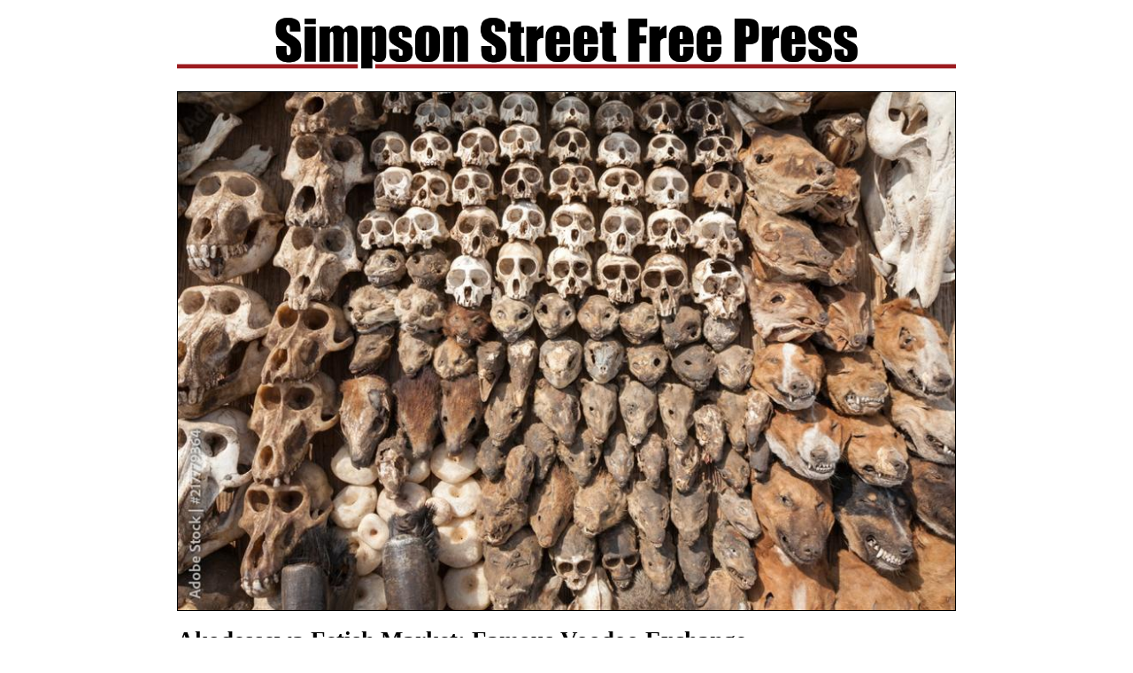

--- FILE ---
content_type: text/html; charset=utf-8
request_url: https://www.simpsonstreetfreepress.org/addons/comm/thread/oYGZC6F5pxJdAKV_FkppEQ
body_size: 938
content:
{"thread_html": "\n<div id=\"comments\">\n\n</div>\n", "form_html": "\n\n\n<h1 class=\"comment-headline\">Leave a Comment!</h1>\n\n<form id=\"comment-form\" method=\"POST\" action=\"/addons/comm/post/oYGZC6F5pxJdAKV_FkppEQ\">\n    <input id=\"csrf_token\" name=\"csrf_token\" type=\"hidden\" value=\"IjE1NDNlYmQxODFmZGQ5Yzk5MGEzZDQ3ZmQzYTIwZTJlYmY1ZjMxNGIi.aTiOWA.oP7yPaXZB-R1KiJiwypfCeNyQBs\">\n    <div class=\"comment-hidden-element\">\n        <div id=\"comment-author-info\" class=\"comment-form-row\">\n            <div class=\"comment-form-cell\">\n                <label for=\"name\">Name</label><br> <input id=\"my-text-field\" name=\"name\" required type=\"text\" value=\"\">\n            </div>\n            <div class=\"comment-form-cell\">\n                <label for=\"location\">Location</label> <br><input id=\"location\" name=\"location\" required type=\"text\" value=\"\">\n            </div>\n            <div class=\"comment-form-cell\">\n                <label for=\"email\">Email (Will not Be Published)</label> <br><input id=\"email\" name=\"email\" required type=\"text\" value=\"\">\n            </div>\n        </div>\n    </div>\n    <div class=\"comment-body-row\">\n        <div class=\"comment-body-input\">\n            <div class=\"comment-hidden-element\"><label for=\"content\" >Comment</label></div> \n            <textarea class=\"comment-form-content\" id=\"content\" name=\"content\" placeholder=\"Type Your Comment Here...\" required>\r\n</textarea><br>\n        </div>\n        <div class=\"comment-submit-elements\">\n            \n            <div id=\"recaptcha-container\" class=\"comment-hidden-element\">\n                \n<script src='https://www.google.com/recaptcha/api.js' async defer></script>\n<div class=\"g-recaptcha\" data-sitekey=\"6LcIezAhAAAAAFQa-rh1QBz8GMzDhuzPrnrkx1qB\"></div>\n\n            </div>\n            \n            <div id=\"comment-submit-container\">\n                <input class=\"comment-form-submit\" id=\"submit\" name=\"submit\" type=\"submit\" value=\"Post Comment\">\n            </div>\n        </div>\n    </div>\n</form>", "error_html": ""}

--- FILE ---
content_type: text/html; charset=utf-8
request_url: https://www.google.com/recaptcha/api2/anchor?ar=1&k=6LcIezAhAAAAAFQa-rh1QBz8GMzDhuzPrnrkx1qB&co=aHR0cHM6Ly93d3cuc2ltcHNvbnN0cmVldGZyZWVwcmVzcy5vcmc6NDQz&hl=en&v=jdMmXeCQEkPbnFDy9T04NbgJ&size=normal&anchor-ms=20000&execute-ms=15000&cb=fs4gefh76hde
body_size: 47297
content:
<!DOCTYPE HTML><html dir="ltr" lang="en"><head><meta http-equiv="Content-Type" content="text/html; charset=UTF-8">
<meta http-equiv="X-UA-Compatible" content="IE=edge">
<title>reCAPTCHA</title>
<style type="text/css">
/* cyrillic-ext */
@font-face {
  font-family: 'Roboto';
  font-style: normal;
  font-weight: 400;
  font-stretch: 100%;
  src: url(//fonts.gstatic.com/s/roboto/v48/KFO7CnqEu92Fr1ME7kSn66aGLdTylUAMa3GUBHMdazTgWw.woff2) format('woff2');
  unicode-range: U+0460-052F, U+1C80-1C8A, U+20B4, U+2DE0-2DFF, U+A640-A69F, U+FE2E-FE2F;
}
/* cyrillic */
@font-face {
  font-family: 'Roboto';
  font-style: normal;
  font-weight: 400;
  font-stretch: 100%;
  src: url(//fonts.gstatic.com/s/roboto/v48/KFO7CnqEu92Fr1ME7kSn66aGLdTylUAMa3iUBHMdazTgWw.woff2) format('woff2');
  unicode-range: U+0301, U+0400-045F, U+0490-0491, U+04B0-04B1, U+2116;
}
/* greek-ext */
@font-face {
  font-family: 'Roboto';
  font-style: normal;
  font-weight: 400;
  font-stretch: 100%;
  src: url(//fonts.gstatic.com/s/roboto/v48/KFO7CnqEu92Fr1ME7kSn66aGLdTylUAMa3CUBHMdazTgWw.woff2) format('woff2');
  unicode-range: U+1F00-1FFF;
}
/* greek */
@font-face {
  font-family: 'Roboto';
  font-style: normal;
  font-weight: 400;
  font-stretch: 100%;
  src: url(//fonts.gstatic.com/s/roboto/v48/KFO7CnqEu92Fr1ME7kSn66aGLdTylUAMa3-UBHMdazTgWw.woff2) format('woff2');
  unicode-range: U+0370-0377, U+037A-037F, U+0384-038A, U+038C, U+038E-03A1, U+03A3-03FF;
}
/* math */
@font-face {
  font-family: 'Roboto';
  font-style: normal;
  font-weight: 400;
  font-stretch: 100%;
  src: url(//fonts.gstatic.com/s/roboto/v48/KFO7CnqEu92Fr1ME7kSn66aGLdTylUAMawCUBHMdazTgWw.woff2) format('woff2');
  unicode-range: U+0302-0303, U+0305, U+0307-0308, U+0310, U+0312, U+0315, U+031A, U+0326-0327, U+032C, U+032F-0330, U+0332-0333, U+0338, U+033A, U+0346, U+034D, U+0391-03A1, U+03A3-03A9, U+03B1-03C9, U+03D1, U+03D5-03D6, U+03F0-03F1, U+03F4-03F5, U+2016-2017, U+2034-2038, U+203C, U+2040, U+2043, U+2047, U+2050, U+2057, U+205F, U+2070-2071, U+2074-208E, U+2090-209C, U+20D0-20DC, U+20E1, U+20E5-20EF, U+2100-2112, U+2114-2115, U+2117-2121, U+2123-214F, U+2190, U+2192, U+2194-21AE, U+21B0-21E5, U+21F1-21F2, U+21F4-2211, U+2213-2214, U+2216-22FF, U+2308-230B, U+2310, U+2319, U+231C-2321, U+2336-237A, U+237C, U+2395, U+239B-23B7, U+23D0, U+23DC-23E1, U+2474-2475, U+25AF, U+25B3, U+25B7, U+25BD, U+25C1, U+25CA, U+25CC, U+25FB, U+266D-266F, U+27C0-27FF, U+2900-2AFF, U+2B0E-2B11, U+2B30-2B4C, U+2BFE, U+3030, U+FF5B, U+FF5D, U+1D400-1D7FF, U+1EE00-1EEFF;
}
/* symbols */
@font-face {
  font-family: 'Roboto';
  font-style: normal;
  font-weight: 400;
  font-stretch: 100%;
  src: url(//fonts.gstatic.com/s/roboto/v48/KFO7CnqEu92Fr1ME7kSn66aGLdTylUAMaxKUBHMdazTgWw.woff2) format('woff2');
  unicode-range: U+0001-000C, U+000E-001F, U+007F-009F, U+20DD-20E0, U+20E2-20E4, U+2150-218F, U+2190, U+2192, U+2194-2199, U+21AF, U+21E6-21F0, U+21F3, U+2218-2219, U+2299, U+22C4-22C6, U+2300-243F, U+2440-244A, U+2460-24FF, U+25A0-27BF, U+2800-28FF, U+2921-2922, U+2981, U+29BF, U+29EB, U+2B00-2BFF, U+4DC0-4DFF, U+FFF9-FFFB, U+10140-1018E, U+10190-1019C, U+101A0, U+101D0-101FD, U+102E0-102FB, U+10E60-10E7E, U+1D2C0-1D2D3, U+1D2E0-1D37F, U+1F000-1F0FF, U+1F100-1F1AD, U+1F1E6-1F1FF, U+1F30D-1F30F, U+1F315, U+1F31C, U+1F31E, U+1F320-1F32C, U+1F336, U+1F378, U+1F37D, U+1F382, U+1F393-1F39F, U+1F3A7-1F3A8, U+1F3AC-1F3AF, U+1F3C2, U+1F3C4-1F3C6, U+1F3CA-1F3CE, U+1F3D4-1F3E0, U+1F3ED, U+1F3F1-1F3F3, U+1F3F5-1F3F7, U+1F408, U+1F415, U+1F41F, U+1F426, U+1F43F, U+1F441-1F442, U+1F444, U+1F446-1F449, U+1F44C-1F44E, U+1F453, U+1F46A, U+1F47D, U+1F4A3, U+1F4B0, U+1F4B3, U+1F4B9, U+1F4BB, U+1F4BF, U+1F4C8-1F4CB, U+1F4D6, U+1F4DA, U+1F4DF, U+1F4E3-1F4E6, U+1F4EA-1F4ED, U+1F4F7, U+1F4F9-1F4FB, U+1F4FD-1F4FE, U+1F503, U+1F507-1F50B, U+1F50D, U+1F512-1F513, U+1F53E-1F54A, U+1F54F-1F5FA, U+1F610, U+1F650-1F67F, U+1F687, U+1F68D, U+1F691, U+1F694, U+1F698, U+1F6AD, U+1F6B2, U+1F6B9-1F6BA, U+1F6BC, U+1F6C6-1F6CF, U+1F6D3-1F6D7, U+1F6E0-1F6EA, U+1F6F0-1F6F3, U+1F6F7-1F6FC, U+1F700-1F7FF, U+1F800-1F80B, U+1F810-1F847, U+1F850-1F859, U+1F860-1F887, U+1F890-1F8AD, U+1F8B0-1F8BB, U+1F8C0-1F8C1, U+1F900-1F90B, U+1F93B, U+1F946, U+1F984, U+1F996, U+1F9E9, U+1FA00-1FA6F, U+1FA70-1FA7C, U+1FA80-1FA89, U+1FA8F-1FAC6, U+1FACE-1FADC, U+1FADF-1FAE9, U+1FAF0-1FAF8, U+1FB00-1FBFF;
}
/* vietnamese */
@font-face {
  font-family: 'Roboto';
  font-style: normal;
  font-weight: 400;
  font-stretch: 100%;
  src: url(//fonts.gstatic.com/s/roboto/v48/KFO7CnqEu92Fr1ME7kSn66aGLdTylUAMa3OUBHMdazTgWw.woff2) format('woff2');
  unicode-range: U+0102-0103, U+0110-0111, U+0128-0129, U+0168-0169, U+01A0-01A1, U+01AF-01B0, U+0300-0301, U+0303-0304, U+0308-0309, U+0323, U+0329, U+1EA0-1EF9, U+20AB;
}
/* latin-ext */
@font-face {
  font-family: 'Roboto';
  font-style: normal;
  font-weight: 400;
  font-stretch: 100%;
  src: url(//fonts.gstatic.com/s/roboto/v48/KFO7CnqEu92Fr1ME7kSn66aGLdTylUAMa3KUBHMdazTgWw.woff2) format('woff2');
  unicode-range: U+0100-02BA, U+02BD-02C5, U+02C7-02CC, U+02CE-02D7, U+02DD-02FF, U+0304, U+0308, U+0329, U+1D00-1DBF, U+1E00-1E9F, U+1EF2-1EFF, U+2020, U+20A0-20AB, U+20AD-20C0, U+2113, U+2C60-2C7F, U+A720-A7FF;
}
/* latin */
@font-face {
  font-family: 'Roboto';
  font-style: normal;
  font-weight: 400;
  font-stretch: 100%;
  src: url(//fonts.gstatic.com/s/roboto/v48/KFO7CnqEu92Fr1ME7kSn66aGLdTylUAMa3yUBHMdazQ.woff2) format('woff2');
  unicode-range: U+0000-00FF, U+0131, U+0152-0153, U+02BB-02BC, U+02C6, U+02DA, U+02DC, U+0304, U+0308, U+0329, U+2000-206F, U+20AC, U+2122, U+2191, U+2193, U+2212, U+2215, U+FEFF, U+FFFD;
}
/* cyrillic-ext */
@font-face {
  font-family: 'Roboto';
  font-style: normal;
  font-weight: 500;
  font-stretch: 100%;
  src: url(//fonts.gstatic.com/s/roboto/v48/KFO7CnqEu92Fr1ME7kSn66aGLdTylUAMa3GUBHMdazTgWw.woff2) format('woff2');
  unicode-range: U+0460-052F, U+1C80-1C8A, U+20B4, U+2DE0-2DFF, U+A640-A69F, U+FE2E-FE2F;
}
/* cyrillic */
@font-face {
  font-family: 'Roboto';
  font-style: normal;
  font-weight: 500;
  font-stretch: 100%;
  src: url(//fonts.gstatic.com/s/roboto/v48/KFO7CnqEu92Fr1ME7kSn66aGLdTylUAMa3iUBHMdazTgWw.woff2) format('woff2');
  unicode-range: U+0301, U+0400-045F, U+0490-0491, U+04B0-04B1, U+2116;
}
/* greek-ext */
@font-face {
  font-family: 'Roboto';
  font-style: normal;
  font-weight: 500;
  font-stretch: 100%;
  src: url(//fonts.gstatic.com/s/roboto/v48/KFO7CnqEu92Fr1ME7kSn66aGLdTylUAMa3CUBHMdazTgWw.woff2) format('woff2');
  unicode-range: U+1F00-1FFF;
}
/* greek */
@font-face {
  font-family: 'Roboto';
  font-style: normal;
  font-weight: 500;
  font-stretch: 100%;
  src: url(//fonts.gstatic.com/s/roboto/v48/KFO7CnqEu92Fr1ME7kSn66aGLdTylUAMa3-UBHMdazTgWw.woff2) format('woff2');
  unicode-range: U+0370-0377, U+037A-037F, U+0384-038A, U+038C, U+038E-03A1, U+03A3-03FF;
}
/* math */
@font-face {
  font-family: 'Roboto';
  font-style: normal;
  font-weight: 500;
  font-stretch: 100%;
  src: url(//fonts.gstatic.com/s/roboto/v48/KFO7CnqEu92Fr1ME7kSn66aGLdTylUAMawCUBHMdazTgWw.woff2) format('woff2');
  unicode-range: U+0302-0303, U+0305, U+0307-0308, U+0310, U+0312, U+0315, U+031A, U+0326-0327, U+032C, U+032F-0330, U+0332-0333, U+0338, U+033A, U+0346, U+034D, U+0391-03A1, U+03A3-03A9, U+03B1-03C9, U+03D1, U+03D5-03D6, U+03F0-03F1, U+03F4-03F5, U+2016-2017, U+2034-2038, U+203C, U+2040, U+2043, U+2047, U+2050, U+2057, U+205F, U+2070-2071, U+2074-208E, U+2090-209C, U+20D0-20DC, U+20E1, U+20E5-20EF, U+2100-2112, U+2114-2115, U+2117-2121, U+2123-214F, U+2190, U+2192, U+2194-21AE, U+21B0-21E5, U+21F1-21F2, U+21F4-2211, U+2213-2214, U+2216-22FF, U+2308-230B, U+2310, U+2319, U+231C-2321, U+2336-237A, U+237C, U+2395, U+239B-23B7, U+23D0, U+23DC-23E1, U+2474-2475, U+25AF, U+25B3, U+25B7, U+25BD, U+25C1, U+25CA, U+25CC, U+25FB, U+266D-266F, U+27C0-27FF, U+2900-2AFF, U+2B0E-2B11, U+2B30-2B4C, U+2BFE, U+3030, U+FF5B, U+FF5D, U+1D400-1D7FF, U+1EE00-1EEFF;
}
/* symbols */
@font-face {
  font-family: 'Roboto';
  font-style: normal;
  font-weight: 500;
  font-stretch: 100%;
  src: url(//fonts.gstatic.com/s/roboto/v48/KFO7CnqEu92Fr1ME7kSn66aGLdTylUAMaxKUBHMdazTgWw.woff2) format('woff2');
  unicode-range: U+0001-000C, U+000E-001F, U+007F-009F, U+20DD-20E0, U+20E2-20E4, U+2150-218F, U+2190, U+2192, U+2194-2199, U+21AF, U+21E6-21F0, U+21F3, U+2218-2219, U+2299, U+22C4-22C6, U+2300-243F, U+2440-244A, U+2460-24FF, U+25A0-27BF, U+2800-28FF, U+2921-2922, U+2981, U+29BF, U+29EB, U+2B00-2BFF, U+4DC0-4DFF, U+FFF9-FFFB, U+10140-1018E, U+10190-1019C, U+101A0, U+101D0-101FD, U+102E0-102FB, U+10E60-10E7E, U+1D2C0-1D2D3, U+1D2E0-1D37F, U+1F000-1F0FF, U+1F100-1F1AD, U+1F1E6-1F1FF, U+1F30D-1F30F, U+1F315, U+1F31C, U+1F31E, U+1F320-1F32C, U+1F336, U+1F378, U+1F37D, U+1F382, U+1F393-1F39F, U+1F3A7-1F3A8, U+1F3AC-1F3AF, U+1F3C2, U+1F3C4-1F3C6, U+1F3CA-1F3CE, U+1F3D4-1F3E0, U+1F3ED, U+1F3F1-1F3F3, U+1F3F5-1F3F7, U+1F408, U+1F415, U+1F41F, U+1F426, U+1F43F, U+1F441-1F442, U+1F444, U+1F446-1F449, U+1F44C-1F44E, U+1F453, U+1F46A, U+1F47D, U+1F4A3, U+1F4B0, U+1F4B3, U+1F4B9, U+1F4BB, U+1F4BF, U+1F4C8-1F4CB, U+1F4D6, U+1F4DA, U+1F4DF, U+1F4E3-1F4E6, U+1F4EA-1F4ED, U+1F4F7, U+1F4F9-1F4FB, U+1F4FD-1F4FE, U+1F503, U+1F507-1F50B, U+1F50D, U+1F512-1F513, U+1F53E-1F54A, U+1F54F-1F5FA, U+1F610, U+1F650-1F67F, U+1F687, U+1F68D, U+1F691, U+1F694, U+1F698, U+1F6AD, U+1F6B2, U+1F6B9-1F6BA, U+1F6BC, U+1F6C6-1F6CF, U+1F6D3-1F6D7, U+1F6E0-1F6EA, U+1F6F0-1F6F3, U+1F6F7-1F6FC, U+1F700-1F7FF, U+1F800-1F80B, U+1F810-1F847, U+1F850-1F859, U+1F860-1F887, U+1F890-1F8AD, U+1F8B0-1F8BB, U+1F8C0-1F8C1, U+1F900-1F90B, U+1F93B, U+1F946, U+1F984, U+1F996, U+1F9E9, U+1FA00-1FA6F, U+1FA70-1FA7C, U+1FA80-1FA89, U+1FA8F-1FAC6, U+1FACE-1FADC, U+1FADF-1FAE9, U+1FAF0-1FAF8, U+1FB00-1FBFF;
}
/* vietnamese */
@font-face {
  font-family: 'Roboto';
  font-style: normal;
  font-weight: 500;
  font-stretch: 100%;
  src: url(//fonts.gstatic.com/s/roboto/v48/KFO7CnqEu92Fr1ME7kSn66aGLdTylUAMa3OUBHMdazTgWw.woff2) format('woff2');
  unicode-range: U+0102-0103, U+0110-0111, U+0128-0129, U+0168-0169, U+01A0-01A1, U+01AF-01B0, U+0300-0301, U+0303-0304, U+0308-0309, U+0323, U+0329, U+1EA0-1EF9, U+20AB;
}
/* latin-ext */
@font-face {
  font-family: 'Roboto';
  font-style: normal;
  font-weight: 500;
  font-stretch: 100%;
  src: url(//fonts.gstatic.com/s/roboto/v48/KFO7CnqEu92Fr1ME7kSn66aGLdTylUAMa3KUBHMdazTgWw.woff2) format('woff2');
  unicode-range: U+0100-02BA, U+02BD-02C5, U+02C7-02CC, U+02CE-02D7, U+02DD-02FF, U+0304, U+0308, U+0329, U+1D00-1DBF, U+1E00-1E9F, U+1EF2-1EFF, U+2020, U+20A0-20AB, U+20AD-20C0, U+2113, U+2C60-2C7F, U+A720-A7FF;
}
/* latin */
@font-face {
  font-family: 'Roboto';
  font-style: normal;
  font-weight: 500;
  font-stretch: 100%;
  src: url(//fonts.gstatic.com/s/roboto/v48/KFO7CnqEu92Fr1ME7kSn66aGLdTylUAMa3yUBHMdazQ.woff2) format('woff2');
  unicode-range: U+0000-00FF, U+0131, U+0152-0153, U+02BB-02BC, U+02C6, U+02DA, U+02DC, U+0304, U+0308, U+0329, U+2000-206F, U+20AC, U+2122, U+2191, U+2193, U+2212, U+2215, U+FEFF, U+FFFD;
}
/* cyrillic-ext */
@font-face {
  font-family: 'Roboto';
  font-style: normal;
  font-weight: 900;
  font-stretch: 100%;
  src: url(//fonts.gstatic.com/s/roboto/v48/KFO7CnqEu92Fr1ME7kSn66aGLdTylUAMa3GUBHMdazTgWw.woff2) format('woff2');
  unicode-range: U+0460-052F, U+1C80-1C8A, U+20B4, U+2DE0-2DFF, U+A640-A69F, U+FE2E-FE2F;
}
/* cyrillic */
@font-face {
  font-family: 'Roboto';
  font-style: normal;
  font-weight: 900;
  font-stretch: 100%;
  src: url(//fonts.gstatic.com/s/roboto/v48/KFO7CnqEu92Fr1ME7kSn66aGLdTylUAMa3iUBHMdazTgWw.woff2) format('woff2');
  unicode-range: U+0301, U+0400-045F, U+0490-0491, U+04B0-04B1, U+2116;
}
/* greek-ext */
@font-face {
  font-family: 'Roboto';
  font-style: normal;
  font-weight: 900;
  font-stretch: 100%;
  src: url(//fonts.gstatic.com/s/roboto/v48/KFO7CnqEu92Fr1ME7kSn66aGLdTylUAMa3CUBHMdazTgWw.woff2) format('woff2');
  unicode-range: U+1F00-1FFF;
}
/* greek */
@font-face {
  font-family: 'Roboto';
  font-style: normal;
  font-weight: 900;
  font-stretch: 100%;
  src: url(//fonts.gstatic.com/s/roboto/v48/KFO7CnqEu92Fr1ME7kSn66aGLdTylUAMa3-UBHMdazTgWw.woff2) format('woff2');
  unicode-range: U+0370-0377, U+037A-037F, U+0384-038A, U+038C, U+038E-03A1, U+03A3-03FF;
}
/* math */
@font-face {
  font-family: 'Roboto';
  font-style: normal;
  font-weight: 900;
  font-stretch: 100%;
  src: url(//fonts.gstatic.com/s/roboto/v48/KFO7CnqEu92Fr1ME7kSn66aGLdTylUAMawCUBHMdazTgWw.woff2) format('woff2');
  unicode-range: U+0302-0303, U+0305, U+0307-0308, U+0310, U+0312, U+0315, U+031A, U+0326-0327, U+032C, U+032F-0330, U+0332-0333, U+0338, U+033A, U+0346, U+034D, U+0391-03A1, U+03A3-03A9, U+03B1-03C9, U+03D1, U+03D5-03D6, U+03F0-03F1, U+03F4-03F5, U+2016-2017, U+2034-2038, U+203C, U+2040, U+2043, U+2047, U+2050, U+2057, U+205F, U+2070-2071, U+2074-208E, U+2090-209C, U+20D0-20DC, U+20E1, U+20E5-20EF, U+2100-2112, U+2114-2115, U+2117-2121, U+2123-214F, U+2190, U+2192, U+2194-21AE, U+21B0-21E5, U+21F1-21F2, U+21F4-2211, U+2213-2214, U+2216-22FF, U+2308-230B, U+2310, U+2319, U+231C-2321, U+2336-237A, U+237C, U+2395, U+239B-23B7, U+23D0, U+23DC-23E1, U+2474-2475, U+25AF, U+25B3, U+25B7, U+25BD, U+25C1, U+25CA, U+25CC, U+25FB, U+266D-266F, U+27C0-27FF, U+2900-2AFF, U+2B0E-2B11, U+2B30-2B4C, U+2BFE, U+3030, U+FF5B, U+FF5D, U+1D400-1D7FF, U+1EE00-1EEFF;
}
/* symbols */
@font-face {
  font-family: 'Roboto';
  font-style: normal;
  font-weight: 900;
  font-stretch: 100%;
  src: url(//fonts.gstatic.com/s/roboto/v48/KFO7CnqEu92Fr1ME7kSn66aGLdTylUAMaxKUBHMdazTgWw.woff2) format('woff2');
  unicode-range: U+0001-000C, U+000E-001F, U+007F-009F, U+20DD-20E0, U+20E2-20E4, U+2150-218F, U+2190, U+2192, U+2194-2199, U+21AF, U+21E6-21F0, U+21F3, U+2218-2219, U+2299, U+22C4-22C6, U+2300-243F, U+2440-244A, U+2460-24FF, U+25A0-27BF, U+2800-28FF, U+2921-2922, U+2981, U+29BF, U+29EB, U+2B00-2BFF, U+4DC0-4DFF, U+FFF9-FFFB, U+10140-1018E, U+10190-1019C, U+101A0, U+101D0-101FD, U+102E0-102FB, U+10E60-10E7E, U+1D2C0-1D2D3, U+1D2E0-1D37F, U+1F000-1F0FF, U+1F100-1F1AD, U+1F1E6-1F1FF, U+1F30D-1F30F, U+1F315, U+1F31C, U+1F31E, U+1F320-1F32C, U+1F336, U+1F378, U+1F37D, U+1F382, U+1F393-1F39F, U+1F3A7-1F3A8, U+1F3AC-1F3AF, U+1F3C2, U+1F3C4-1F3C6, U+1F3CA-1F3CE, U+1F3D4-1F3E0, U+1F3ED, U+1F3F1-1F3F3, U+1F3F5-1F3F7, U+1F408, U+1F415, U+1F41F, U+1F426, U+1F43F, U+1F441-1F442, U+1F444, U+1F446-1F449, U+1F44C-1F44E, U+1F453, U+1F46A, U+1F47D, U+1F4A3, U+1F4B0, U+1F4B3, U+1F4B9, U+1F4BB, U+1F4BF, U+1F4C8-1F4CB, U+1F4D6, U+1F4DA, U+1F4DF, U+1F4E3-1F4E6, U+1F4EA-1F4ED, U+1F4F7, U+1F4F9-1F4FB, U+1F4FD-1F4FE, U+1F503, U+1F507-1F50B, U+1F50D, U+1F512-1F513, U+1F53E-1F54A, U+1F54F-1F5FA, U+1F610, U+1F650-1F67F, U+1F687, U+1F68D, U+1F691, U+1F694, U+1F698, U+1F6AD, U+1F6B2, U+1F6B9-1F6BA, U+1F6BC, U+1F6C6-1F6CF, U+1F6D3-1F6D7, U+1F6E0-1F6EA, U+1F6F0-1F6F3, U+1F6F7-1F6FC, U+1F700-1F7FF, U+1F800-1F80B, U+1F810-1F847, U+1F850-1F859, U+1F860-1F887, U+1F890-1F8AD, U+1F8B0-1F8BB, U+1F8C0-1F8C1, U+1F900-1F90B, U+1F93B, U+1F946, U+1F984, U+1F996, U+1F9E9, U+1FA00-1FA6F, U+1FA70-1FA7C, U+1FA80-1FA89, U+1FA8F-1FAC6, U+1FACE-1FADC, U+1FADF-1FAE9, U+1FAF0-1FAF8, U+1FB00-1FBFF;
}
/* vietnamese */
@font-face {
  font-family: 'Roboto';
  font-style: normal;
  font-weight: 900;
  font-stretch: 100%;
  src: url(//fonts.gstatic.com/s/roboto/v48/KFO7CnqEu92Fr1ME7kSn66aGLdTylUAMa3OUBHMdazTgWw.woff2) format('woff2');
  unicode-range: U+0102-0103, U+0110-0111, U+0128-0129, U+0168-0169, U+01A0-01A1, U+01AF-01B0, U+0300-0301, U+0303-0304, U+0308-0309, U+0323, U+0329, U+1EA0-1EF9, U+20AB;
}
/* latin-ext */
@font-face {
  font-family: 'Roboto';
  font-style: normal;
  font-weight: 900;
  font-stretch: 100%;
  src: url(//fonts.gstatic.com/s/roboto/v48/KFO7CnqEu92Fr1ME7kSn66aGLdTylUAMa3KUBHMdazTgWw.woff2) format('woff2');
  unicode-range: U+0100-02BA, U+02BD-02C5, U+02C7-02CC, U+02CE-02D7, U+02DD-02FF, U+0304, U+0308, U+0329, U+1D00-1DBF, U+1E00-1E9F, U+1EF2-1EFF, U+2020, U+20A0-20AB, U+20AD-20C0, U+2113, U+2C60-2C7F, U+A720-A7FF;
}
/* latin */
@font-face {
  font-family: 'Roboto';
  font-style: normal;
  font-weight: 900;
  font-stretch: 100%;
  src: url(//fonts.gstatic.com/s/roboto/v48/KFO7CnqEu92Fr1ME7kSn66aGLdTylUAMa3yUBHMdazQ.woff2) format('woff2');
  unicode-range: U+0000-00FF, U+0131, U+0152-0153, U+02BB-02BC, U+02C6, U+02DA, U+02DC, U+0304, U+0308, U+0329, U+2000-206F, U+20AC, U+2122, U+2191, U+2193, U+2212, U+2215, U+FEFF, U+FFFD;
}

</style>
<link rel="stylesheet" type="text/css" href="https://www.gstatic.com/recaptcha/releases/jdMmXeCQEkPbnFDy9T04NbgJ/styles__ltr.css">
<script nonce="_PV31YqHAqNL2gopQY5ewQ" type="text/javascript">window['__recaptcha_api'] = 'https://www.google.com/recaptcha/api2/';</script>
<script type="text/javascript" src="https://www.gstatic.com/recaptcha/releases/jdMmXeCQEkPbnFDy9T04NbgJ/recaptcha__en.js" nonce="_PV31YqHAqNL2gopQY5ewQ">
      
    </script></head>
<body><div id="rc-anchor-alert" class="rc-anchor-alert"></div>
<input type="hidden" id="recaptcha-token" value="[base64]">
<script type="text/javascript" nonce="_PV31YqHAqNL2gopQY5ewQ">
      recaptcha.anchor.Main.init("[\x22ainput\x22,[\x22bgdata\x22,\x22\x22,\[base64]/[base64]/[base64]/[base64]/[base64]/[base64]/[base64]/[base64]/[base64]/[base64]/[base64]/[base64]/[base64]/[base64]/[base64]\\u003d\\u003d\x22,\[base64]\\u003d\\u003d\x22,\x22woo/[base64]/CvcOjw5TCuDDDhsOqJMOyEsKLw40ccUIrw7lhwoksVRzDgE3Ck1/DqSHCriDChsKfNMOIw7YSwo7DnnrDscKiwr1Pwp/DvsOcMlZWAMOiIcKewpc+wr4Pw5YDDVXDgyDDvMOSUCTCi8OgbXRyw6VjZ8KNw7Anw51lZEQ0w6zDhx7DshfDo8OVO8OfHWjDpR18VMKiw6LDiMOjwpfCvCtmGjrDuWDCo8OMw4/DgB/CrSPCgMK/fCbDoGfDqUDDmTTDjl7DrMKhwpoGZsK3b23CvkJ3HDPCpcKSw5EKwo4HfcO4wrBowoLCs8Ohw6YxwrjDu8KSw7DCuELDpwsiwpHDojPCvScMVVRLSm4LwrZiXcO0woJdw7xnwrnDhRfDp3taHCdTw4HCksObLAU4worDh8Ktw5zCq8OjISzCu8K9WFPCrj/DnEbDusOGw4/CriNTwoojXB9WB8KXBFHDk1QEZXTDjMKuwp3DjsKyRwLDjMOXw68BOcKVw7PDq8O6w6nCl8KdasOywqhEw7Mdwp/[base64]/wpx5ZUXCt8KIwqjDkXDDk33DtEdqw6fCrMKbPMOaV8KAb13DpMOsSsOXwq3CpwTCuT95wrzCrsKcw7nCsXPDiSTDosOAG8KkC1JIFcKrw5XDkcK9wpspw4jDgsOWZsOJw4tEwpwWfgvDlcKlw5svTyNIwoxCOSvCjz7CqjfCoAlaw58TTsKhwq7DrApGwoUyblXDhx/CtMKeNU57w5QjYsKLwqgcYcK1wpU6CFXCkmTDhxRRwp/DjsKKw5Eyw5dLIS/Do8OewoLDsigLwoTCphfDqcOYFk8Nw7ZdFMOiw5doBMOWYcKAY8Kiw7PCqsK/[base64]/w5grwqRYMMOSEy3CjDACwqTCj8KmwrDDlS7CnUMVc8K2dcKdHcO7LcK9CkzCjCstIzkeQn3DjDdewovCtsOAQsK+wrAkOsOaDsKNV8KeFHh3TzZvZi/Dsl4Qwqd7w4vDo18wX8Kuw4jDp8OtN8Ktw55tO1UVEcOawpbChjrDmz7ChsOKdk9pwooAwph1VcOtbirCtsOTwq3ClBXCmBljw43DvBrDgDTCt0ZXwo/DqsK7wr9Zw51WO8KALznCvsKcRMOFwp/Diy8Fwo3DhsK8FxE6esOpHEQLS8OlSzPDgcK1w7XDmmYKFykCwoDCrsOpw5diwpXDoFrCowpZw7DDsStuw6sTRGV2XWvDkcOsw4nCgcKzwqEBJnLDtD1Awq4yF8OPacKTwqrCvDJWWhrCnUjDpFc8w4MLw4/DnQlaXkhxO8Kuw5Rqw7NUwoc+w4HDlz/CiCDCgMK5woHDuD4wQMKrwr3DqREbasOtw6jDvsK3w57DiF3Cl2Z2csOdK8KHNcKvw5nDucK/IyxewoHCpsOkU00rGsK/[base64]/CsWzDjMKEUMKUd8OQw6crd8O5P8KJVXDDvjV9J8OPwqnCvwc6w6vCpMO4WMK4bMKCNzVzwodxw5tfw6IpAHAhVU7ClSrCs8O2JnQaw57Cn8OwwqvChjJtw48rwqfDjxXDjR4CwobCvsOpTMOhfsKJwoJwWMKvw4xLw6LCv8KIajw3SMO0BsKQw6bDo18Aw7UdwrrDoG/[base64]/VhrCl8K4D1F9wovCvMKowqDDjG3Do0RJw40GesKmHMOueyEMwqPCiQ3DisO5cHjDtkFmwofDn8O9wq4mJsOSd2PCscKeFmDCrE9KRcOGDMKFwovCncKzUMKOdMOtNmB4wp7CjcKWwpHDlcKkJADDgsO3w5A2CcKtw6PCrMKOwodOGQ/Cn8OJPDQUCgPDvsOhwo3CuMKIHhVwLcOxQMOpwpY/wo1bXH3DscKpwpklwpDCs03DpX/Dr8KtQMKxfTseA8KawqJrwrLDgyDDl8ODRsOxYRDDksKadsKDw5QGDW0rMms1G8ORcSHDrcOna8Kqw4XDisK6SsODw550w5LCoMKqw4o8w48sE8OoDAJKw6tYfMOswrVGwoIQw6vDscOGwrXDjyzDnsKCFsKoMlEmKGR7GcOJGMO/wolAw6DCucOVwrjCp8KxwovCuW1TAQ00PnZ2RwlLw6LCo8K/CcONbTbCmF/DqMOSw6zCojrDm8Oswr8sFkbDowtyw5J7PsOYwrhbwot2bm7DvsOqUcOowpoSPi0hw6nDtcKURBTCtMOCw5PDu0/[base64]/[base64]/CrsKzwqbDjwkqOMOCAHrCr1rCiWbCqEHDiFQLwo0zFcOuw5LDqsKUwooRZ1XCm3ZZcXbDlsO5W8KyaDJew7khccOJUcOFwrfCusOXCFDDhsK9wqLCrA9xwoLDvMObTcOgDcOaQQHCu8OoSMOsaiwhw6YPwpPCs8OQPsOMEsKSwpjCvQfCiEtAw5bDmR7Dkwllwo/CniIlw5R5VGs8w5Ihw60KCGPDgU/Cs8Ksw6/Cv1bChcKlMMOILUxtMcK9PsOQwrPDoH3ChsOKGcKmLzTCnsK4woDDjcKTJzvCt8OOIsK4wpZEwpnDl8OCwqrCoMOEfBHCjEPCsMKzw7IAwp/CgcKvJRcQDXZrw6nCrVZILi/CnARrwr7Dh8KFw51FJcOSw71YwrgZwrQYSAjCrMO2wqgwWcK6wo4xBsK+w6FDwojCpX9/N8Krw7/DlcO/[base64]/[base64]/Cuz3CiwwXw4J2NcK4w6TCmsOww5vCu8ORbQ/DucKcABTCpFN0KsKlw7MFPV1LLzs7w7Vzw7wbYVISwpjDgcOUVlrCniA8acOBaX3DrsOrWsO/[base64]/JMKwwrPCoMOMb8KSZsKWJFbDlsOow5DCkkonwpbDl8K5aMOhw4c0FcOvw47CujkGPl8Owow2TW7DuWRiw7jDkcK5wp81w5nDncOAworCk8KxE3XCkl/CkBvDi8KOwqRbZMK8c8K+wrVNJw/[base64]/[base64]/DicKiSsK4wpkTwovCvMKBQMOUfsKswqM/f1bCsC0uecKaUMKEO8O8wo9TIk/CjMK/EcKRw7/CpMOCwqkKeCpPw7HDicKKGMOKw5YcZ1PCpF/ChcOwdcOLK3ogw4zDocKPw4EwWsO1woAGFcOGw41rCMKnw4BLccK+ayoewphow6TCt8KEwqzCisKUZMKEwoHCi3YGw57Ct27DpMOJa8KOcsOFwoEwUMKnJcKLw6goU8Ovw7/Cq8KZTl48w5RGCMOWwqBsw79bwrDDmTjCtVDDvMOMwozCiMKvw4nCpgjCkcOKw67DrsOHNMOxRTFfeEBqaUDDknp6w63DvmPDu8OQIRZQfcKBXlfDiF3CvDrCtsO9L8OaQRzDlcOsQDDCvsKAecOdVBrCi2bDkl/DizVAL8KxwpVJwrvDhMK3w6/Cqm3Ch3RkEwRYFm9dUsKtPSd/w47DvsKoPCFfKsOZNAdKwoXCscOKwpVQwpfCvFrDkn/CucKNED7DuW4fOlB/H2Avw6cCw6PChF/Cr8K2w63CvlJSwoLCgn8Ywq/ClSs9Jg3Ct3zDp8K4w7gtw6XCgcOmw7/DpsOPw6xlWRsXJsKJPHQvw7bCscOIMMOPAcOSB8OowrPCpDF/JMOhasO+woZow5jDlWrDqAnDscKZw4TCmWtzO8KRT1dwIBnCsMOYwrwrw5DCmsK0JkjCqhNAAMOXw6QBw6cwwq5BwrDDv8KfM3jDpcK8wrLCjWPCi8O2R8ODw69Mw7zDqijCsMK3NMOGQkkfOMKkwqXDoEB2bcKwSMOLwodeGsKpCjtiA8OaB8KGw5bDkAIfOEEMw5/Dv8KRV1LCosKmw7XDlxrCnXjCkijCmB9pwpzCtcKqwoDDtSIVDGVWwpNzbcK0wrgUwpPDvj/DjhHDgWldWArChcKpwo7DkcOzUWrDtCPCnCvDhRbDjsKBXMKZIsOLwqR0CsKMw6J2UsKJwog6V8Olw6JIcWhZaWrCqsOdVx/CrAnDsnDDgg/DtRd0KcK0OVc5w6LCusKLw59dw6p3OsO0dwvDlRjCl8KSw5plZk3DssOFw68MYMOew5TDoMKaTsKWwoDCkxJqwp/Dlx0gKsOWwqTCisOxYcKVLsObw60hf8Klw7Bce8OEwp/DrznCg8KiGlnCssKZbcO4F8O3w43DssOXQAnDicOGwqbChsOyc8KYwqvDj8OPw70mw48NVkVHw554VAYpGCfCnU/[base64]/[base64]/[base64]/wqHCmxwPAgR9w5bDg3cqFsOVw6U0wpvDnsOQRCtQAsKgISfCjE7DqcKpIsKcIxfDucORwqbDgzTCs8K/cQYlw7dsQDfClWUxwot+A8KwwpFjFcORAybCm0phwrgow4TDhnl6wq4PJsOhegfCvS/CkSFPAGJfwrt1w5rCjBRJw55Nw75DeiXCrMOhLcO0wozDlGgQfw1CTRrCpMOyw5DDlsOew4RxY8OjTWBxw5DDphx8w6HDicKADiLDnMK+wo4SCkLCqz5zw74zwofCtmU2QcOZbn5nw5Y/C8OBwo03wp5KBMKALMOGw7J2UA/CoEzDqsKQMcObS8KoOsKUwojChcKKw5pjw7jDs2tQw5PDtRTCsnB0w6wfJ8KwACbCo8O7wq/DtsOcO8KDU8K1DEIsw7NLwqUPFcOcw7nDjHfDhARcLMK2K8KnwrTCmMK/[base64]/DoXvCjcOAJEsMwrDDtcKMwoPDh8OQFcKHw7U5TAfDtBMtw4LDjV4sc8K/XsKhEiHCkMO7OsOfXcKSwo5uw73Ck33DscKiecK+U8OlwoECAMOZw69RwrrCncOZb0NiasKsw7lIX8K/WFvDvsK5wphXbcOFw6XCjRzCjiE2wrVuwo9dd8OCXMKpIk/[base64]/DvUZ8dsO1HcKNw6vCtMOdNgJAC3DCo1UAwrzDlGduw77Chw7CnH1Lw7sTD17CiMO0w4Nzw6XDqmE6PsKFLcOUB8KSeV5dN8K0LcOdwpFtBSTDn0jDiMKdGkwaMi97w50FN8Kuw5Bbw6zCt3V/w5DDnAHDssOyw7DCvDPDmg/CkB9vwqvCtTkjSsOSE1vCiTrDusKyw5k9Ey95w6MqD8KfX8KoAWsrNEPCnXfDmsK5BsO+NcOya3PDjcKQXMOCcG7CsQjCu8K6CMOLwrbDgDsKVDk/wobDt8KGw7XDssOUw7rCjsKibwlfw4jDgS/[base64]/[base64]/Dq8KOHxDCiHoSwpDCiSLDv0tYwr9rYMO4NGB8wpfCrsKMw5bDqsK2w53Dr2xiOsKFw6nCm8K2GWxaw7fDhmFxw4fDtBpKw4LCgcOqFm3CnnfCmsOIMEFUw4jCqcO0w7stwovDgcOPwqdww6zDjcKyB2h0cCprLsKdw5XDpzszw7s/[base64]/DuMKmwocVw7XDtjjCtnDChHDCmwnCmsOGT8KBXcOSGsO/CsKrHXAHw41NwqtdRcOWD8O7Khs/[base64]/w7taw5nDp8KRwpbDhsOGG8KAwozDicO6wrdYcSrCsMKZw7/Cg8OeMGrDlcOCwoHDuMKoHwrDrzIcwrBpEMKJwpXDpn9iw4sifMOiXXYKXXl6wqjDq11pL8OSa8KAeWhjW0p9acOkw67Cr8KXScKkHxp1LXfCghg2fWrCtMKrwoHCumbDh37DtcOfwrXCoyPDoz7ClsOVCcKaZsKDwprCj8OOOsOUTsOdw4DCuwvCvEPCuXs2w4/Cn8OAPgpzwoDDpTJKwrAXw4Vvw7pyNlUPwpVTw4tQUyJOcErDgGLDnsOPdxp0wqUfYhbCvXYbQcKlGcOzw7PCpzfCpcKtwq/ChMKhc8OnXmTCmyhlwqzDjU/Dv8KHw5IZwpTCpsOjPRzDlBc3wo/DjBlleyPCssOqwp8Jw5zDohxdLsKDwrk0wovDsMKew53DmVQkw6nClcKcwox7wqRcKMO4w5vDrcKqMcOPSMOvwoXCo8KTwqp6w7bCuMKvw6pYVcKdZsO5FMOnw7XCuEDChMKMGxHDkkvDqwxMwqDDicKuUMOxwos4w5ssFktPwpghKcK0w7Y/A2gnwpkmwpjDjWbCm8OMJ0gfwoTCmm9LesOmwqnDnsOJwqHCpX/DrcOARTdCwrHDvm9/DMO7wotfw4/Cl8Oxw7hEw6dqwpvCh2ZmQBXCmcOGLglUw6PCisKsBydwwpfCqlvDkwsuHE3DrH47ZEnCiWHDmxxAWDDCtcOcwqzDgknCjDFTIMKjw4MSM8O2wrEsw6XCvsOWGA99wpDDsFrCkQzClzbCjRh3VMObJ8KWwqx/w43CnxhcwovDs8KIwpzCnnbCgiZLYx/CvsOrw5A+EXtONcK3w67DhxHDqjIGJgPDosObw6/[base64]/DhsK1w4VWwo3DucOGwpfDiG3DtsKzw4jDqwzChcKrwrLDtcOHJGPDr8K0GcO9wqwqSsKSLcOcNMKsEkZPwp0SUsOVGETCnFjDnXnDlsOjXhDDnwLCjcO9w5DDgVXCssK2wq9UFC08woomwpgAw5HCt8OCX8KDG8OCAwPCmcK8fMO9TBZUwr3DvcK/w7nDo8KZw5vCmsKSw4l2wprCncOKU8O0asOxw5NXwqY3woh5AWjDuMOvasOvw4wPw6htwp41KCpfw5Zpw6xmEcOiBVtgwpPDtMOww7rDvMK1djHDmSrDr37DvFzCu8KQO8OdNlPDmsOEAcKiwq5/F3/Dsl3DoCrCigwbwqjCtTQawobCmMKBwq5Sw759KG7Dn8KUwpl8OUoBV8KIw6jDjcKcDMObGcO3wrgTMcO3w6/DqMK3BhZpwpXCqHhJLhhUw7bDgsKXMMOLKiTCim47wqduCRDClsKnw7IUcCZoV8OYw4sXJcKNd8KWw4Jjw4IAOGTCmGoFwrHCicK1bHllwrxkwrYwUsOiw7bCtlHClMOYU8Omw5nCsF0lcx/Ds8Kww6/Cr0rDlHFmw7ZKO3TDmcOsw41hRcOgccKKKlUQw5TDgEZOw6pGXmTDi8OZDm55woNUw4PCmsKHw4kXwrvCs8OHT8KBw5kGaQBLFiEJSsOZYMK0wpw2w4gCw6dLO8OpSBExLyslwobDr2nDkMK9DhdaCWwzw6TDvUVJQB1/c1rCimXChA5xJmM/wrjCm1jCoDVhTWMMCVUsHsKAw7gxYgbCiMKgwrIxwpoCRMOHGMKsEi9/KMOhwo5ywrNTw4LCicOdQMOsPCXDmMO7DcKFwqLCixR9w5nDl27CmS7CmcOMw53DssOHwoU9wrIqExNEw5MfRVhXwp/[base64]/[base64]/wrLClUvDoGwXw4XDlCbCkkvDtzUDw4DDvsKzw6NFdwLDv1TCiMOFw5kxw7/DpcKJwoLCt1XCpcKOwprDs8Orw5Q0FQXDsHbDqBwOSkPDuHF6w5Mnw4DCh33CklzCgsKRwo7CvQwuwprCo8KWwqk7SMOdwq9SdWzDp0UsY8Ksw7QHw5XCrsO/wrjDisOGOjTDq8KxwrrCgDnDjcKNGsKpw6DCusKOwp/[base64]/Ch8KXwoAPwro0MMK3C0xLFMKXw7gtbMO2F8O1wrjCucK0w5TDoEwVI8KPTcKWZjXCmXxBwqcBwqUFYMOVw6HCsQjCqT9RbcKlFsKQwqZLSnATJQ8Sf8KiwpvCkAfDnMKBwpPCohJYFw8wHA96w7sNw6fDkHd5wpHDihfCt2jDrMOHBcOJC8KNwqV3SwnDr8KUAw/DtMOfwpvCgjDDrEAYwrbDvxgJwpbCvSfDlcOLw5RFwpHDjsOFw4NFwp4XwpRbw7AECMK0EcO7OUHDoMKgBVYWIsKww4spw53DtmTCtUJbw6LCr8OSwrdmAMK/NnrDssKvCsOcXgzCj1nDusK2UiBqWzvDnsOAGRXCl8OAwrjDthbCvyPDosK2wppLIB0iBsKYcX9+w7sLw7opesKhw7hedkfDm8O4w7vDrcKGQcO3wqxjexzCrX/CncKsSsORw6DDs8KEwr7CnsOOwrTCskpJwpAdPEPCtRhKQGjCjTzCksKOw5rDtVsIwrdQw7w9woVXa8KbR8O3M3zDl8K6w49/DjR6XMKeMSIQacKowqp5dcOIB8OTW8KoVDjCnVBMPsKEwrRcwoLDk8Kywp3Dm8KWRxcqwqkYNMOvwrzCq8KxBMKsO8KiwqBOw4ZNwrrDmlXDu8K4DEVGdmHDl0jCom4tMkQgaHHDlTzDmX7Dq8OEYCgNVMKtwonDuQzDkFvDrsONwqnCvcOqw4tBw6h2D1bDi1/CpyfDsAbDgR7ClsOePsKMRMKbw4bCtT02VlvDvcOUwqUtw5RbewrCnBInMFZqw4VHO0JYwpACw4/[base64]/CkSDDq1YKOQ0tDcKfP8OcwoZDwpxFAcK4wqjDi0tcI17DrMOnwpdHCMKRRUDDmMKKwoHCt8K9wqAawrRMXl9lI17DlizCgnzDkFvCo8KDRsO3dcOWBmnDgcOnXQDDr3gpdFbDpcKIHsO2wp4THHgNbMOBT8KZwqsEVMKww5nDtGQ3EC/[base64]/Ck8KxPcOndAvCpDIsw4/[base64]/[base64]/[base64]/[base64]/DjS8Zw5ZHw4EEZsKcwo3CssKlw44+wpfDpidewpnDn8KbwpLCqWYXwo93wqF/I8O/w5fCjyjCqHfCpcOJTsOIw53DrsKkK8Khwq3Ch8OYwpg8w7pEdU3Dq8KwTid+w5HCrMOJwoXCt8KRwoZPworDnMOYwqQrw7/[base64]/w5NQwo9iw7JHw5XCoMKoK8KPwoLDn8KgUlRoTBvCoHdKCMOQw7EPbHIqflzDoQPDvsKNw5w2GMK3w48/YsOPw5nDi8K7e8KrwotrwoRrwpvCp1XDlh3Dn8OrI8OmU8KpwpTDl0pGSVUwwpHDhsO8WsOdwqIuGMOTXTLCtsKQw4DCkh7Ct8Kkw6fCsMOVHsOwfyBNT8OXBgUlwpdLw4HDnw9VwpJiw7YeZg/DsMKtw7JOFcKBwo7CmA1SV8Obw7HDhWXCoS4zw7MhwrAXKsKraH8/[base64]/CrMOfwoBFfsKIZsO8PcKlwpfCs8O7QEdgw452w4BYwofDinbCpcKGHMOJwr3DjTgjwohtwqVDwplHw6zDmgDCvGzDoEoMw7rCmcOuw5rDkQ/CjsKmw73DmQnCuyTCkR/Ck8ObbUDDpxzDhMK3w4zCq8OhKMO2Z8OlLsKAQ8Ocw5vDmsOzwq3CnB0lImNeEXJiKcKgLMK6wqnDpcO5wokcwo/[base64]/[base64]/Ct14Rw41AwrPCqcKFOcKsw6jDt3N+wrnCu8KUwpFMf2nDnMOvLsOqwqjCuyrClDcbw4YqwoAewow9PQPDl2Aswr/[base64]/DtsKgMD0TMcOmdRjDjMO5wodkwp17w5Mew6jDq8OzUMKhw6XClMOtwpg+a1fDr8KCw4PCpcKKRz1Hw7LDn8KJF0PCh8OWwobDu8OUw4zCqcOzw5ojw43CjsKoPMOaUMOQOCnDjE3CpMKObBbCg8OmwqPDrMORFWEBFyUFw7lpw6dOw5Bvwq9KFm/CvGrDnBPCv2MLe8OeEB4RwqQHwr3DuxPCh8O4w79mYcK1bX/DhD/CusKpVF7CpUHCsAohRsOTay4NbmnDvMOww6sFwqsNd8O1w7jCmHrDocOdw4YuwpfCg3bDoQ8QbRbCq04aVMKQBMK5PsORcMOBE8OmYE/Dl8K3OcOHw7/Dk8KNJ8K1w5k2B3fCmGrDgSDDjMOHw7RWCW7CnCvCokNwwpFTw5ZTw7JGXkB4wowZGMO9w4ZbwoxSEUzCksOGwq3DnsOzwrgFagPDghQLGMOtZ8Kmw74lwo/ChMO6HcOOw4/DmljDvibCrE7CvGXDoMKQV3rDjQ1vH3TCgMK0wpHDvcK+w7/Cs8OTwpzDhhJEZSlnwqDDmSxEb1wNPGAXUsOgwqzChUMNwrXDjzVEwppYU8KuHsOzwo7CgsO6XFnDgcKWJ2cwwq7Dv8OYWT87w4FpcsOzwpjCrcOpwrdow5R7w4XCqsK6FMOyejwZMsOKwp8owqDDpsKqUsKUwonCrRbCtcKsZsKtFMOnw75ww5/[base64]/[base64]/[base64]/CpMK/IAbDuGM7LsOiwrfChTZCUFYnflluPMOJwqx2c0INNBN5w4MSwo8Lwq1nTMKcw4FpU8KVwpMWw4DDm8OmHyo/NSzDuwVDw4PDr8KqbEBRwqxILcKaw7rCnlXDqD0bw5gWIcOEFsKQOT/DoznDnMO+wpLDjcKoex87eC5fw49Gw4Alw7HDhsOAJk7Dv8KBw7FuEBx6w6Niw5XCmcO5w4tsGsOqwrvDmT7Dn3B4CsOuw588KsKxTkXDg8KKwrVowqfCkcK9ZB/DmMOvwrAvw68Xw6zCmAQ7YcKaMzVYRkXClsK4KhgCwrvDgsKbGsORw5jCrTwSA8K4QcKkw7nCkVAtWnjCkCFuYMKAP8Kow6JeITHDl8OrCnkyAzhzHxlBL8ODB0/DpynDnGcnwrvDllZwwphFwoXCpjjCjBNOVkTDusKsG3nDqVxewp/DpWbDmsOEfsOlbiFHw6jCgXzCsEMDwqHCi8OGdcOoGsKXw5XCvMOZWRJYFGDCgcORNQ3DrcKnDcKMdsKubSDDu1VVwqLDjwPCklrDvRgfwqfDl8KRwpfDiF0IccO/w7ctCzoPwqNxw6gkJ8OGw7IywqsqdmpjwrZiYsK0w5PDnMOfw4t9A8O8w47DpsOFwp8yCCfCjcKhWMKVcRTDkiEFw7fDlD/Cp1UGwpLClMKANcKPATrClMKtwopAGsOHw7fCmnUvw7Q4B8OqEcOYw5jCgMKFBsOfwogDKMOVP8KaT2R1w5XDuzXCsGfCrAvCuiDCrR5/I08QZBBGw7vDksKNw68mccOjaMK1w7vCgi/Cs8K5w7B3RMKOI1l9wpp+wpokNMKveD01wrAfOsK1FMOyUg3Dn0ZEdcKyNW7Du25CecO2ZMOgwq1NFcOla8O8dMOcw7ozUyxKaT7Csk3CjTDCqXpqCm3DpcKHwp/DhsOyJD3CqzjCsMO+w7zDpRPDhcKRw7d0YAzDg21CDnDCkcKRXH56w5LCqsKAYhJlYcKBE3bCgMK0H3zDvMKowq9wIH0ETMOiGMOOC0hTbH3DoGTDgQE+w5zDpsK3woF+TjjDlF5/PsK3w4TDrG7CsVDDmcKldMKgw6kUDsK6ZHRJw7E8CMOJN0Vsw6nDv3IVcWhew5HDo3Akwo4Vw78HdnIAU8Olw51Aw5lif8KGw7Q9a8KyLMKlNC/DjsOEVyYWw4fCssOiYSETEDzDqsOLw404Lm1lwokWwobDocO6bcOtw6UswpXCk1jDh8O0wrHDnMOjfMOtXsO5wpPDpsO9bcK3RMKnwq/DpjrDmTrCnnZFTnTCuMO0w6rDiBrCvMKNwpcCw5DCiwgmw7jDoRUZUsK/[base64]/DrcKJdC3DqsKxwo4pw5UEwqUwwoRif8K8bkpzV8O+wqbCnWsEw5nDgsODwpNLV8K2CMOJw6wPwoLCkinCocKrwpnCq8KCwop3w7nDhcK8STNTw5PCncK/w5MwFcO0ayIBw6o0cHbDoMOfw4oZfsK5cTt/w5rCuW1OVUFfPsO+wpTDs1Frw4MzRcKYecKmwr7DjVrCrAvCmsO7dMO0Ty3CisKzwrLCoBUtwo1Tw4kcKMKqw4cPWhHCm3khUWFDT8KcwrPCkidsYVURwq7CmMKjXcOPwrDDpHHDimbCm8OLwogwTBBAw6EMCsK9F8O2wojDtBwafMK1wrtrYcO8wonDgjPDt3/CqwsKb8OSw6o3wo5JwrciVQbCscKzc1seSMKHWlZ1wrkjCinDksO3wrNEWcO7wpAmwp3DscKFw4Aqw6XClWPCk8Opwpw9w7zDscKTwpUdwokiX8KYDsK4EzJ7wrHDpsOFw5TDgEnDuw4Zw4/Ds0UfacO/[base64]/DrcK+ITxBecOhMcOJw5TCjW/DtsO+w4LCr8KCJsKvdsKjSsKXw57CuUTDjFR2wq3CsXwbKxNKwp4pNGsBwqnDkVPDu8KEUMOKfcOhK8KSwrjCkMKnVMOywqbCpcOwZcOuw77DhsKOIz/DiQ7Do2PDghNadhcwwovDsQXClsOiw4zClMOpwoNPNcKTwrVIDRRywrczw7hdwrTDv3BUwo7DkT0JEcK9wrbCgcKBS2zCtsKhJcOiG8O+LQsLMWXDs8KFf8K6wqhlw7rCvFIGwoUjw7PCkMODUGtGNyhAw7nCrjXCh2nDrXfDuMOnQMOmw47DtHHDiMKOdk/DtUUhwpUibcOyw6nCgsOcDcOCwqfCjsKSKUDCqiPCuALCvFPDjgk9w58CT8OxRsKlw7k/[base64]/DoU7Ck8KNWzEXDGrCrMKjfi1WNnc9CcK5w6/DqDzClhDDlhYSwqkswrDDjhzCkiRCYMOtwq/[base64]/[base64]/CqcOIJ8KBwo7DiMKsdG/[base64]/DuMOpw5Vjw6jDj8OWYkrDnXp/wpPCuQYaEkASLMKkccKqQ2pgw7zDqWdtw6vCgTIGLMK4RTDDo8OrwqU3woFmwrcqw6LCmcKewqXDgEDCgW1Ow7BsacO8TmjDtsOCP8O1KA/DvAUQw5HClWHCocOXwr3Cv0NtMyTCmcKGw7lDfMOYwolsworDnA/CgRIrw5sLw6A5wq7DoQtBw6YREMKMVil/eSfDt8O0YgLChMO+wohWwpBVw53CjcO4w7QXK8OPwqUsZi/[base64]/w6kOQzkVb1bCumNswrDDusKcTsKhP8OAeAbCqsKnw4/Dg8K8wrBgwoVcewzDqj/[base64]/CncOtIBvDnk85T8KnAsKdwq4hw5/[base64]/LMOLA1hTLcKzBMKrKDFtw6DDu8KDwqp2JDbCkjfCpxfDmVRbTRjCoyvDkcKTLMOcwo0mSzYXw4c5PS7CoyFmXS4APDxaDQsYwpdSw5dnw5AYWsKwGsO1KE7CpisJNW7CrsKrwoDCiMKKw65idsOVRh/CqXnCn1dXwotFfMOLUSl3w7kmwoDDuMOawrdIaWMXw7EQXV/DvcKwBDEcQH0nTURNcCkzwpFTwpDCsCIpw5YQw6chwq1Ew5Ytw4Ecwo8Qw4HDsijClQYMw5LDpEUPLx4dDXoHw4ZGE3hQU3nCs8KKwr3Dl37Ck2rDhhrCoUEaMSF/YcOCwrjDhB5KOcOUw61Ew73DucO/w4dTwqVdG8OVQcK/JDDDs8OCw5pzdcKFw59lw4PCrSjDqcOtJhXCtwsASCLCm8OJfsKew5YXw5vDr8Odw67CmMKpBcOEwp9Vwq/[base64]/DjRojw6IwAMOFwrorw44+NjPDjcKkwrcEw6XDqmPCiVxKNGfCucOoMwwPwocEwq0paRjDnk7Dl8OIw6J/w7zDu2dgw6MWwowYIUTCj8KZwpYVwocUwoFlw5JNw5l/wrUfXwM/w5zDuinCq8Oewp7DuBV9G8Ozw5vDrcKSHWxHDRbCgMKyXgnDgsKuScO/[base64]/[base64]/DrlZzwpMJw7vCgnXClU/CiHoqZ37CqcOuwq7CscKyaGbDg8O/CxdqQFI2wojCjcKOacOyLGnCo8K3RwlcBxRYw41KaMKkwoXDgsOFwqs3AsOlMjBLwqTDmmEEf8KPwq/DmF98QS9Bw5jDhcObGMK1w7TCoxFTX8OFGGzDkgvDp24swrQiCcOZAcOuw6/CnWTDmV8CT8OVwohdM8OMw67DoMOPwrgjej4vwqzCg8OqRixSUTPCqS8ES8Osc8KCK3Niw6XDmhvDhcO7QMK0QcOkZ8OpdcOPDMO5wpcMwrBuIATDliAaMkXClivDuVIQwo43FxNtWCIPDg/ClsK1V8OSQMK9w5nDvWXChyzDscOYwqXDnnxsw6DDm8O+wpocBcOdWMOhw6jDowHDqiXChwFXW8O2dWvDtE1BXcKywqoHw5peOsK/Py9jw4/CuyU2Qzg+woDDqsOdHy/Ck8KLwobDiMOJw7QcHUNOwrDCosKmw6FvfMKLwqTDusOBMMKiw7HCu8Okwr7Cs1YAbsK8wodHw4VQO8Kuwr7CmcKSKHbCmsOIchXCgMKwGWrCvcK8wqHCtE/Cp0bCvsOUw55Cw4fCvcKpIXfDt2nDrCPCncKqwrjDvUvCt08Dw4o0LsOcG8Olw43DqDjDpC7DqDjDkU9qCERSwqgZwp3CvhgxWMK2NMOXw5dWRDQKwrsteGPDngLDusOKw6/DhMKSwq1WwrJ1w5FaScOEwqYZwrXDvMKcw4Q0w7XCusOGU8O5bMOoOcOpMQQIwpAFw7dXMsOawqMGdBjChsKRZ8KeIybCqMO7wrTDqjHCvcKqw5YWwos2wr4nw4fCoQU/J8K7U2JkDMKcw5lsEzILwpjCozPCgzhSw7zCgBTDqmjCqxBAw5o3wrLDn3xUL1DDl23CkcKUw7pvw7tYLMK6w5LDnyPDv8OTwplaw5fDjMOHw63CnyDDkMKkw78dUsOtYjfDssO/w4d+X3xyw54lF8Oxwo7CrXPDq8OKw73CrRjCo8OYbmrDt2LClCHCtBhGOcKIe8KTOsKJT8KVw6kwVMK1T0E+wqVSPcKzw4XDixBeIlhnM3dhw5XDosKdw6QqUMODCBIIVSFnOMKRfU1QDhtbTyRXwpM8bcOWw7AiwoHChsOQw6ZaVCMPFsKww4A/wobDuMOsB8OebcO9wpXCpMOBPhIswrTCvMKQC8K9ccKqwp/Cs8Oow71TaFs+LcOyfjNeJV8hw4fCncKuMm1SSWFjOcKgwo9Kw6Q/woQOwpl8w57DrGNpVsOLw55eUsOjwo3Cm1ETwpzClFPCn8KVNE/DrcOsFj4Cw7Ytw7FSw44ZBMKdRsORHXPCl8ORD8KaVwYLeMOIw7USw6h3bMOqRVpqwr7Cr10\\u003d\x22],null,[\x22conf\x22,null,\x226LcIezAhAAAAAFQa-rh1QBz8GMzDhuzPrnrkx1qB\x22,0,null,null,null,0,[21,125,63,73,95,87,41,43,42,83,102,105,109,121],[-439842,188],0,null,null,null,null,0,null,0,1,700,1,null,0,\[base64]/tzcYADoGZWF6dTZkEg4Iiv2INxgAOgVNZklJNBoZCAMSFR0U8JfjNw7/vqUGGcSdCRmc4owCGQ\\u003d\\u003d\x22,0,1,null,null,1,null,0,1],\x22https://www.simpsonstreetfreepress.org:443\x22,null,[1,1,1],null,null,null,0,3600,[\x22https://www.google.com/intl/en/policies/privacy/\x22,\x22https://www.google.com/intl/en/policies/terms/\x22],\x22UU9XVhPlKbsjhiF/Z4kzBIdeBIi66cOvTQ6+stzivVo\\u003d\x22,0,0,null,1,1765317737395,0,0,[167,109,144],null,[78,130,163,222],\x22RC-F_lSedie8C_IAw\x22,null,null,null,null,null,\x220dAFcWeA7yYSILfExQGvu7XkukjRmX7oIdv28Ybm3daBF2pv-LeK6fPxLhnBWfbPXZ8utMHp6NyD7znVfm7wkGDI0py3D26clI6Q\x22,1765400537207]");
    </script></body></html>

--- FILE ---
content_type: text/css
request_url: https://www.simpsonstreetfreepress.org/css/common.v4.css?cache_num=14
body_size: 3108
content:
html {
    -webkit-box-sizing: border-box;
    -moz-box-sizing: border-box;
    box-sizing: border-box;
}
*, *:before, *:after {
    -webkit-box-sizing: inherit;
    -moz-box-sizing: inherit;
    box-sizing: inherit;
}

body {
    font-family: "Times New Roman", Times, serif;
    margin: 8px;
}

/* Root and Frame Styling */
div#Root-Frame{
    
    /*border: 1px solid black;*/
    margin-top: 8px;
    margin-left: auto;
    margin-right: auto;
}



@media  not (max-width: 930px) {
    @media not print {
        div#Root-Frame {
            /*max-width: 809px;*/
            background: #fbfbfb;
            box-shadow: 10px 10px 5px #eee;
            border: 1px solid #dfdfdf;
            padding: 10px;
        }
    }
    
}


/* ============================== Masthead */


h1#Masthead{
    font-family: Impact, Haettenschweiler, 'Arial Narrow Bold', sans-serif;
    font-weight: normal;
}
img#Masthead{
    width: 100%;
}


/*=================================== #Content-Frame */

div#Content-Frame{
    
    padding:10px
}

/* ===================================== Comments */
div.comment-form-row{
    display: flex;
    gap: 20px;
    margin-bottom:10px;
}
div.comment-form-cell{
    flex-basis: 1;
    flex-grow: 1;
    
}
div.comment-form-cell input{
    width: 100%;
}
textarea.comment-form-content{
    width:80%;
    height: 8em;
}
input.comment-form-submit{
    font-size: 16pt;
    padding-left: 20px;
    padding-right: 20px;
}

div.comment-admin-container{
    display: flex;
}
div.comment-admin-container + div.comment-admin-container{
    margin-top: 10px;
}
div.moderation-form{
    flex-basis: 150px;
    flex-grow: 0;
    padding: 10px;
    flex-shrink: 0;
}
div.comment-container{
    flex-grow: 1;
    
}


div.comment{
    margin-top: 5px;
    background-color: white;
    padding: 5px;
    border: 1px solid gray;
    font-family: 'Segoe UI', Tahoma, Geneva, Verdana, sans-serif;
}
div.comment-container{
    margin-bottom: 20px;
}

h1.comment-headline{
    font-size: 16pt;
}

span.comment-author{
    font-style: italic;
}


/* ************************ */


@media only screen and not (max-width: 800px) { /**/


    .mobile-only {
        display: none !important;
    }
}

@media only screen and (max-width: 800px) { /**/


    .desktop-only {
        display: none !important;
    }
}

/* ******************************** */

@media only screen and (max-width: 800px) { /*Comment formatting for mobile*/

   
    

    div.comment-admin-container{
        display: flex;
        flex-direction: column;
        border: 1px solid black;
    }

    div.moderation-form {
        flex-basis: unset;
        flex-grow: 0;
        padding: 10px;
        flex-shrink: 1;
      }

    div.comment-form-row{
        display: flex;
        flex-direction: column;
        gap: 10px;
    }

}


@media print { /* Comment formating for Printing */
    .comment-error,
    .comment-email,
    div.moderation-form,
    #comment-form-container{
        display: none;
    }
    
    .comment{
        margin-top: 5px;
        background-color: white;
        padding: 5px;
        border: 1px solid gray;
        
        margin-bottom: 10px;
    }

    .comment > br{
        display: none;
    }

    div.comment-admin-container + div.comment-admin-container {
        margin-top: 0px !important;
    }

}

/*=================================== Footer Frame */

div.footer-frame {
    border-top: 4px solid black;
    padding-top: 40px;
    border-bottom: 4px solid black;
    padding-bottom: 40px;
    
    margin-bottom: 40px;
}

div.footer-frame +  div.footer-frame{
    border-top: none;
    padding-top: 0px;
}

div.footer-frame.print-only{
    display: none;
}

@media print {
    div.footer-frame{
        display: none;
    }

    div.footer-frame.print-only{
        display: block;
        border-bottom: none;
        padding-bottom: 10px;
        padding-top: 10px;
        margin-bottom: 0px;
    }
    
    
}

div.learn-more-bottom-nav > div.link-row + div.link-row,
div.sections-bottom-nav > div.link-row + div.link-row {
   margin-top: 20px;
}

div.sections-bottom-nav > div.link-row {
    justify-content: space-between;
}
/* Default */
div.sections-bottom-nav > div.link-row > a{ 
    flex-basis:20%; 
    display: block;
    padding-left:25px;
    padding-right:25px;
    
}

div.sections-bottom-nav > div.link-row > a.two-column{
flex-basis: 40%; 
}


div.sections-bottom-nav > div.link-row > a.vertical-center{
    margin-top: 10px;
}


/* Content-based adjustments. 
div.sections-bottom-nav > div.link-row > a:nth-of-type(1) { flex-basis: 20%; }
div.sections-bottom-nav > div.link-row > a:nth-of-type(2) { flex-basis: 15%; }
div.sections-bottom-nav > div.link-row > a:nth-of-type(3) { flex-basis: 20%; }
div.sections-bottom-nav > div.link-row > a:nth-of-type(4) { flex-basis: 20%; }
div.sections-bottom-nav > div.link-row > a:nth-of-type(5) { flex-basis: 17%; }
*/

div.link-row{
    display: flex; 
    flex-direction: row;
    justify-content: space-between;
    max-width: 880px;
    margin: auto;
}

div.link-row a {
    font-size: 14pt;
}

div.learn-more-bottom-nav > div.link-row{
    gap: 50px;
    justify-content:center
}

h1.footer-title {
    text-align: center;
    margin-top: 0px;
}
@media print {
    h1.footer-title {
        margin-top: 0px;
        margin-bottom: 0px;
        font-size: 16pt;
    }
}

div.section-link-frame {
    margin-bottom: 10px;
    /*border-bottom: 1px solid grey;*/
}

a.big-red-button{
    display: block;
    text-align: center;
    font-weight: bold;
    text-decoration: none;
    font-size: 16pt;
    background-color: #aa0000;
    color: #FFFFFF;
    border: 1px solid black;
    margin-left: auto;
    margin-right: auto;
    margin-top: 10px;
    margin-bottom: 10px;
    padding: 10px;
    width:90%;
    
}

a.big-red-button:hover {
    background-color:#880000;
    color: #EEEEEE;
    transition-property: all; 
}

/* Link Styling - Non Layout affecting */

div.link-row a,
a.section-link,
div.article a.read-more {
    color: #aa0000;
    font-weight: bold;
    text-decoration: none;
}
div.link-row a:hover,
a.section-link:hover,
div.article a.read-more:hover{
    text-decoration: underline;
}
/*======================== article styling */

div.article h1.headline {
    font-size: 20pt;
}

div.article h1.headline a {
    text-decoration: none;
    color: black;
}

div.article h2.subheader {
    font-weight: normal;
    font-style: italic;
    margin-bottom: 30px;
    font-family: Arial, Helvetica, sans-serif;
    font-size: 16pt;
}
div.article h1.headline + h2.subheader{
    margin-top: -10px;
}

div.article p.byline {
    font-style: italic;
}

div.article p.source {
    font-size: 10pt;
    border-top: 1px solid #AA0000;
    padding-top: 0.5rem;
}

/* ========= hover-toggle elements */

.hover-toggle-parent > .hover-toggle-primary{
    display:block;
}
.hover-toggle-parent > .hover-toggle-secondary{
    display:none;
}

.hover-toggle-parent:hover > .hover-toggle-primary{
    display:none;
}
.hover-toggle-parent:hover > .hover-toggle-secondary{
    display:block;
}

/* Social media */

.social-icon img{
    border-radius: 4px;
}



.masthead-container .desktop-nav-social-container {
    /*margin-top: -5px;
    margin-bottom: 10px;*/
    position: relative;
}

.masthead-container .desktop-nav-social-frame {
    display: flex;
    flex-direction: column;
    gap: 10px;
    justify-content: flex-end;
    position: absolute;
    right: -60px;
    top: -21px;
}

.masthead-container .social-link {
    display: block;
    box-shadow: 5px 5px 5px #eee;
}

.masthead-container .social-icon img{
    max-width: 32px;
    max-height: 32px;
    border: 1px solid rgb(153, 153, 153);
}
.masthead-container .social-icon img:hover {
    border: 1px solid black;
}

@media only screen and (max-width: 999px) {
    .masthead-container .desktop-nav-social-frame {
        display: flex;
        flex-direction: row;
        gap: 10px;
        justify-content: flex-end;
        position: unset;
        
    }
    .masthead-container .desktop-nav-social-container {
        margin-top: -14px;
        margin-bottom: 10px;
        
    }
}
/* ======== Desktop Nav ========*/

.desktop-nav-button-frame {
    display: flex;
    flex-direction: row;
    gap: 10px;
    justify-content: flex-end;
    margin-top: -40px;
    margin-bottom: 20px;
}

.desktop-nav-open-button {
    display: block;
    padding: 4px;
    border: 1px solid black;
    font-family: sans-serif;
    background-color: #e4e4e4;
    color: #AA0000;
    /*background-color: #e4e4e4;*/
    /*color: #AA0000;*/
    text-decoration: none;
}
.desktop-nav-open-button:hover{
    background-color: #AA0000;
    color: #FFFFFF;
    /*background-color: #AA0000;*/
    /*color: #FFFFFF;*/
}


#desktop-nav-pane {
    display: none;
    background-color: #0d3542;
    width: 300px;
    padding:10px;
    overflow: auto;
    position: absolute;
    right: calc(-70% - 16px);
    height: calc(100vh + 8px);
    padding-bottom: 160px;
    top: -8px;
}
#desktop-nav-root {
    margin: -8px;
    
    position: sticky;
    top: 0px;
    color: #FFFFFF;
    font-size: 2rem;
    z-index: 100;
    margin-bottom: 16px;
}


@media only screen and (max-width: 800px) {
    #desktop-nav-root {
        display: none;
    }
}

#desktop-blocking-overlay{
    display: none;
    position: relative;
    top: -8px;
    
}

.overlay-close-button{

    background-color: rgba(0,0,0,0.5);
    display: block;
    position: absolute;
    
    width: calc(100vw - 17px);
    height: calc(100vh + 8px);
}

/* ========================== Mobile only elements =============================== */


#mobile-nav-root {
    display: none;
}

#social-nav-root {
    display: none;
}

@media only screen and (min-width: 801px) {
    .mobile-only {
        display: none !important;
    }
}

/*=========================*/

@media only screen and (max-width: 800px) {
    /* =======================================
     * Layout changes to content
     * ======================================== */
    #Masthead-Frame{
        display: none;
    }

    div.learn-more-bottom-nav > div.link-row + div.link-row,
    div.sections-bottom-nav > div.link-row + div.link-row {
        margin-top: 0px;
    }
    
    div.sections-bottom-nav > div.link-row {
        justify-content: space-between;
    }
    div.learn-more-bottom-nav > div.link-row > a,
    div.sections-bottom-nav > div.link-row > a{
        flex-basis:100%;
        padding-top:5px;
        padding-bottom: 5px;
    }

    div.sections-bottom-nav > div.link-row > a.vertical-center{
        margin-top: unset;
    }
    
    div.link-row{
        display: flex; 
        flex-direction: column;
        justify-content: space-between;
        
    }

    div.learn-more-bottom-nav > div.link-row{
        gap: unset;
        
    }

    /* ======================================================= Article Content Changes ========= */

    /* Hide manual breaks in headlines while in mobile mode */
    h1.headline br {
        display: none;
    }

}

.mobile-nav-list {
    display: flex;
    flex-direction: column;
    justify-content: space-between;
    gap: 5px;
    padding: 0px;
}
#overlay-close-button{
    background-color: rgba(0,0,0,0.5);
    display: block;
    position: absolute;
    width: calc(100vw - 17px);
    height: 100vh;
}
#desktop-nav-root img,
#mobile-nav-root img{
    max-height: 1em;
    display: block;
    max-width: 100%;
}

#home-button-mobile {
    display: block;
    max-width: 100%;
    
}

#nav-menu-icon-mobile {
    display: block;
}
  

h1.mobile-nav-header{
    
    font-size: 70%;
    color:#a0bdcc;
    margin-bottom: 0px;
    margin-top: 0px;
    display: block;
    width: 100%;
    padding-bottom: 8px;
    font-family: sans-serif;
}

div + h1.mobile-nav-header{
    margin-top: 20px;
}

.mobile-nav-list a{
    color:#ffffff;
    font-size: 0.60em;
    display: block;
    padding: 5px;
    text-decoration: none;
    font-family: sans-serif;
    padding-left: 10px;
}

.mobile-nav-list a:hover{
    background:#aa0000;
    color:#FFFFFF;
}
/* ======================================== mobile nav social row =====================*/

.mobile-nav-social-row{
    display: flex;
    flex-direction: row;
    justify-content: space-between;
    border-bottom: 2px solid white;
    padding-bottom: 10px;
    gap: 5px;
}

.mobile-nav-social-row img {
    max-height: 45px;
    border-radius: 4px;
}

/*================================= Mobile Search Bar =================== */

#mobile-search-bar{
    display: flex;
    flex-direction: row;
    gap: 5px;
}

#mobile-search-bar input{
    flex-grow: 1;
    flex-shrink: 1;
    font-size: 0.6em;
}

#mobile-search-bar button{
    
    font-size: 0.6em;
    flex-shrink: 0;
    flex-grow: 0;
}

.nav-root,
#mobile-nav-root {
    
    position: sticky;
    top: 0px;
    color: #FFFFFF;
    font-size: 2rem;
    z-index: 100;
}

.mobile-overlay,
#mobile-overlay{
    margin-left:-8px;
    
}

#mobile-nav-pane {
    background-color: #0d3542;
    width: calc(70% + 16px);
    padding:10px;
    margin-right: -8px;
    position: absolute;
    right: calc(-70% - 16px);
    height: 100vh;
    padding-bottom: 160px;
    overflow: auto;
}

@media only screen and (max-width: 800px) {
    /* ====================================
     * Mobile Navigation
     * ==================================== */
    
    #mobile-nav-root {
        display: block;
    }

    #mobile-overlay{
        display: none;
    }
    
    #mobile-sticky-bar { 
        width: calc(100% + 16px);
        padding:10px;
        margin-left: -8px;
        margin-right: -8px;
       
        margin-top:-8px;
        overflow: auto; /* Clearfix */
        background-color: #0e252d;
        display: flex;
        flex-direction: row;
        justify-content: space-between;
        gap:10px;
    }

    #mobile-nav-pane {
        display: none;
    }
    
    
    #mobile-search-pane {
        display: none;
        background-color: #0d3542;
        width: calc(100% + 16px);
        padding: 10px;
        margin-left: -8px;
        margin-right: -8px;
        position: absolute;
      
    }

    
    
    
  

}


--- FILE ---
content_type: text/css
request_url: https://www.simpsonstreetfreepress.org/css/article.v4.css?cache_num=14
body_size: 882
content:
div#Root-Frame{
    max-width: 900px;
    
}

div#Masthead-Frame {
    padding: 10px;
  }

@media not print {
    @media  not (max-width: 750px) {
    
        div#Root-Frame > div{
            margin-left: auto;
            margin-right: auto;
            max-width: 750px;
        }

        div#Root-Frame > div.footer-frame {
            max-width: 880px;
        }
    }
    
}

@media print {
    div.article > h1.headline{
        font-size: 200%;
    }
}



div.article{
    border-bottom: 4px solid black;
}

/* Share row, just below the article */
.social-share {
    border-bottom: 1px dotted grey;
}

@media print {
    .social-share {
        display: none;
    }
}

.share-row {
    display: flex;
    flex-direction: row;
    gap: 20px;
    margin-top: 10px;
    margin-bottom: 10px;
}

.share-row a.image-link img {
    max-height: 30px;
    margin: auto;
    display: block;
}

.share-row a.image-link {
    background: #202020;
    display: block;
    flex-grow: 1;
    padding: 5px;
}

.share-row a.image-link.facebook { background: #4267B2;}
.share-row a.image-link.twitter { background: #1DA1F2;}

/* Comments */

label.newline-label {
    display: block;
}

.comment-hidden-element{
    display: none;
}

.comment-body-row {
    display: flex;
    gap:10px;
}

.comment-body-input {
    flex-grow: 1;
}

textarea.comment-form-content {
    width: 100%;
    height: 30px;
    font-size: 11pt;
    padding: 5px;
  }

#recaptcha-container{
    margin-top: 18px;
    margin-bottom: 10px;
}

#submit {
    width: 303px;
    height: 30px;
}

@media only screen and (max-width: 640px){
    .comment-body-row {
        display: flex;
        gap:10px;
        flex-direction: column;
    }
    #submit {
        width: 100%;
    }
    
}


/* Images */

.article > img{
    max-width: 100%;
    border: 1px solid black;
}

img.small-image{
    max-width: 300px;
    float: left;
    margin-right: 10px;
}

@media only screen and (max-width: 550px){
    img.small-image{
        max-width: 300px;
        float: none;
        display: block;
        margin-right: auto;
        margin-left: auto;
    }
    
}

.article > img.featured-image:first-child {
    max-width: 100%;
    display: block;
    margin-left: auto;
    margin-right: auto;
    float:none;
}

.article > img.featured-image {
    max-width: 60%;
    float: right;
    margin-left: 10px;
}

@media only screen and (max-width: 650px){
    .article > img.featured-image {
        float: none;
        display: block;
        margin-right: auto;
        margin-left: auto;
        max-width: 80%;
    }
    
}

@media print {
    .article > img.featured-image:first-child {
        max-width: 70%;
        display: block;
        margin-left: auto;
        margin-right: auto;
    }

    
}

.article > p {
    font-size: 13pt;
}

.article > p.byline + p:not([class]):first-letter, 
.article > p.byline + p[class=""]:first-letter{
    color: #AA0000;
    float: left;
    font-size: 3em;
    
}


--- FILE ---
content_type: text/javascript
request_url: https://www.simpsonstreetfreepress.org/js/common.2022.v0.js?cache_num=14
body_size: 901
content:
function mobile_nav_toggle(event){
    var elem = $("#mobile-nav-pane");
    var overlay = $("#mobile-overlay");
    if(elem.is(":visible")){
        overlay.hide();
        elem.animate({right: `-${elem.width()}px`}, speed='fast', complete = function(){ elem.hide();  });
    } else {
        var close_me = $("#mobile-search-pane");
        if (close_me.is(":visible")){
            close_me.hide();
        }
        elem.show();
        overlay.show();
        elem.animate({right: '0px'}, speed='fast');
    }
    
}

function mobile_nav_close(event){
    var elem = $("#mobile-nav-pane");
    var overlay = $("#mobile-overlay");
    overlay.hide();
    if(elem.is(":visible")){
        
        elem.animate({right: `-${elem.width()}px`}, speed='fast', complete = function(){ elem.hide();  });
    } 
    
}

function mobile_search_toggle(event){
    var elem = $("#mobile-search-pane");
    elem.toggle()
    mobile_nav_close(event)
}

// ---------------- Desktop Nav

function desktop_nav_toggle(event){
    var elem = $("#desktop-nav-pane");
    var overlay = $("#desktop-blocking-overlay");
    if(elem.is(":visible")){
        overlay.hide();
        elem.animate({right: `-${elem.width()}px`}, speed='fast', complete = function(){ elem.hide();  });
    } else {
        var close_me = $("#desktop-search-pane");
        if (close_me.is(":visible")){
            close_me.hide();
        }
        elem.show();
        overlay.show();
        elem.animate({right: '0px'}, speed='fast');
    }
    
}

function desktop_nav_close(event){
    var elem = $("#desktop-nav-pane");
    var overlay = $("#desktop-blocking-overlay");
    overlay.hide();
    if(elem.is(":visible")){
        
        elem.animate({right: `-${elem.width()}px`}, speed='fast', complete = function(){ elem.hide();  });
    } 
    
}



// Share buttons
var getWindowOptions = function() {
    var width = 500;
    var height = 350;
    var left = (window.innerWidth / 2) - (width / 2);
    var top = (window.innerHeight / 2) - (height / 2);

    return [
        'resizable,scrollbars,status',
        'height=' + height,
        'width=' + width,
        'left=' + left,
        'top=' + top,
    ].join();
};

function twitter_setup(){
    var twitter_list = $('.twitter-share')
    for (let i = 0; i < twitter_list.length; i++) {
        var twitterBtn = twitter_list[i];
        var text = encodeURIComponent(document.title);
        var shareUrl = 'https://twitter.com/intent/tweet?url=' + location.href + '&text=' + text + '&via=ssfp_news';
        twitterBtn.href = shareUrl; // 1

        twitterBtn.addEventListener('click', function(e) {
            e.preventDefault();
            var win = window.open(shareUrl, 'ShareOnTwitter', getWindowOptions());
            win.opener = null; // 2
        });
    }
}

function facebook_setup(){
    var facebook_list = $('.facebook-share')
    // Facebook
    for (let i = 0; i < facebook_list.length; i++) {
        var fbBtn = facebook_list[i];
        var title = encodeURIComponent(document.title);
        var shareUrl = 'https://www.facebook.com/sharer/sharer.php?u=' + location.href + '&title=' + title;
        fbBtn.href = shareUrl; // 1

        fbBtn.addEventListener('click', function(e) {
            e.preventDefault();
            var win = window.open(shareUrl, 'ShareOnFb', getWindowOptions());
            win.opener = null; // 2
        });
    }
}

window.addEventListener('load', (event) => {
    // Page Setup
    facebook_setup();
    twitter_setup();
});

